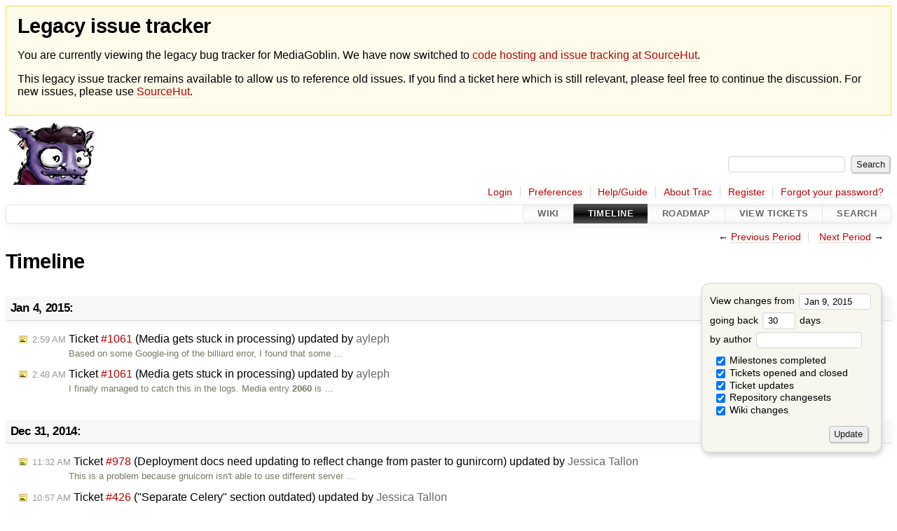

--- FILE ---
content_type: text/html;charset=utf-8
request_url: https://issues.mediagoblin.org/timeline?authors=&daysback=30&from=2015-01-09
body_size: 46610
content:


<!DOCTYPE html>
<html lang="en-US">   <head>
    <!-- # block head (placeholder in theme.html) -->
    <!-- # block head (content inherited from layout.html) -->
    <title>
      Timeline
          – GNU MediaGoblin

    </title>

    <meta http-equiv="Content-Type" content="text/html; charset=UTF-8" />
    <meta http-equiv="X-UA-Compatible" content="IE=edge" />
    <!--[if IE]><script>
        if (/^#__msie303:/.test(window.location.hash))
        window.location.replace(window.location.hash.replace(/^#__msie303:/, '#'));
        </script><![endif]-->

    <link rel="start"  href="/wiki" />
    <link rel="search"  href="/search" />
    <link rel="help"  href="/wiki/TracGuide" />
    <link rel="stylesheet"  href="/chrome/common/css/trac.css" type="text/css" />
    <link rel="stylesheet"  href="/chrome/common/css/timeline.css" type="text/css" />
    <link rel="stylesheet"  href="/chrome/common/css/jquery-ui/jquery-ui.css" type="text/css" />
    <link rel="stylesheet"  href="/chrome/common/css/jquery-ui-addons.css" type="text/css" />
    <link rel="icon"  href="/chrome/common/trac.ico" type="image/x-icon" />
    <link rel="alternate"  class="rss" href="/timeline?milestone=on&amp;ticket=on&amp;ticket_details=on&amp;changeset=on&amp;wiki=on&amp;authors=&amp;daysback=90&amp;format=rss&amp;max=50" title="RSS Feed" type="application/rss+xml" />
    <link rel="prev"  href="/timeline?authors=&amp;daysback=30&amp;from=2014-12-09" title="Previous Period" />
    <link rel="next"  href="/timeline?authors=&amp;daysback=30&amp;from=2015-02-09" title="Next Period" />
    <noscript>
      <style>
        .trac-noscript { display: none !important }
      </style>     </noscript>
    <link type="application/opensearchdescription+xml" rel="search"
          href="/search/opensearch"
          title="Search GNU MediaGoblin"/>
    <script>
      var jquery_ui={"ampm":true,"date_format":"M d, yy","day_names":{"abbreviated":["Sun","Mon","Tue","Wed","Thu","Fri","Sat"],"narrow":["S","M","T","W","T","F","S"],"wide":["Sunday","Monday","Tuesday","Wednesday","Thursday","Friday","Saturday"]},"default_timezone":0,"first_week_day":0,"month_names":{"abbreviated":["Jan","Feb","Mar","Apr","May","Jun","Jul","Aug","Sep","Oct","Nov","Dec"],"wide":["January","February","March","April","May","June","July","August","September","October","November","December"]},"period_names":{"am":["AM","AM"],"pm":["PM","PM"]},"show_timezone":false,"time_format":"h:mm:ss TT","timepicker_separator":", ","timezone_iso8601":false,"timezone_list":null};
    </script>
    <script src="/chrome/common/js/jquery.js"></script>
    <script src="/chrome/common/js/babel.js"></script>
    <script src="/chrome/common/js/trac.js"></script>
    <script src="/chrome/common/js/search.js"></script>
    <script src="/chrome/common/js/folding.js"></script>
    <script src="/chrome/common/js/jquery-ui.js"></script>
    <script src="/chrome/common/js/jquery-ui-addons.js"></script>
    <script src="/chrome/common/js/jquery-ui-i18n.js"></script>
    <script>
      jQuery(function($) {
        $(".trac-autofocus").focus();
        $(".trac-target-new").attr("target", "_blank");
        if ($.ui) { /* is jquery-ui added? */
          $(".trac-datepicker:not([readonly])")
            .prop("autocomplete", "off").datepicker();
          // Input current date when today is pressed.
          var _goToToday = $.datepicker._gotoToday;
          $.datepicker._gotoToday = function(id) {
            _goToToday.call(this, id);
            this._selectDate(id)
          };
          $(".trac-datetimepicker:not([readonly])")
            .prop("autocomplete", "off").datetimepicker();
        }
        $(".trac-disable").disableSubmit(".trac-disable-determinant");
        setTimeout(function() { $(".trac-scroll").scrollToTop() }, 1);
        $(".trac-disable-on-submit").disableOnSubmit();
      });
    </script>
    <!--   # include 'site_head.html' (layout.html) -->
    <!--   end of site_head.html -->
    <!-- # endblock head (content inherited from layout.html) -->
    <!-- # endblock head (placeholder in theme.html) -->
  </head> 
  <body>
    <!-- # block body (content inherited from theme.html) -->
    <!--   # include 'site_header.html' (theme.html) -->
<div id="siteheader" style="background: #fffceb; padding: 0.5rem 1rem; border: 1px solid #ffde37; margin-bottom: 0.5rem">
    <h1>Legacy issue tracker</h1>
    <p>You are currently viewing the legacy bug tracker for MediaGoblin. We have now switched to <a href="https://sr.ht/~mediagoblin/mediagoblin/">code hosting and issue tracking at SourceHut</a>.</p>
    <p>This legacy issue tracker remains available to allow us to reference old issues. If you find a ticket here which is still relevant, please feel free to continue the discussion. For new issues, please use <a href="https://sr.ht/~mediagoblin/mediagoblin/">SourceHut</a>.</p>
</div>    <!--   end of site_header.html -->

    <div id="banner">
      <div id="header">
        <a id="logo"
           href="http://issues.mediagoblin.org/">
          <img  alt="GNU MediaGoblin" src="/chrome/site/mediagoblin_bugs.png" /></a>


      </div>
      <form id="search" action="/search" method="get">
        <div>
          <label for="proj-search">Search:</label>
          <input type="text" id="proj-search" name="q" size="18"
                  value="" />
          <input type="submit" value="Search" />
        </div>
      </form>
          <div id="metanav" class="nav">
      <ul><li  class="first"><a href="/login">Login</a></li><li ><a href="/prefs">Preferences</a></li><li ><a href="/wiki/TracGuide">Help/Guide</a></li><li ><a href="/about">About Trac</a></li><li ><a href="/register">Register</a></li><li  class="last"><a href="/reset_password">Forgot your password?</a></li></ul>
    </div>

    </div>
        <div id="mainnav" class="nav">
      <ul><li  class="first"><a href="/wiki">Wiki</a></li><li  class="active"><a href="/timeline">Timeline</a></li><li ><a href="/roadmap">Roadmap</a></li><li ><a href="/report">View Tickets</a></li><li  class="last"><a href="/search">Search</a></li></ul>
    </div>


    <div id="main"
         >
      <div id="ctxtnav" class="nav">
        <h2>Context Navigation</h2>
        <ul>
          <li  class="first"><span>&larr; <a class="prev" href="/timeline?authors=&amp;daysback=30&amp;from=2014-12-09" title="Previous Period">Previous Period</a></span></li>
          <li  class="last"><span><a class="next" href="/timeline?authors=&amp;daysback=30&amp;from=2015-02-09" title="Next Period">Next Period</a> &rarr;</span></li>
        </ul>
        <hr />
      </div>

      

      

      <!-- # block content (placeholder in theme.html) -->
    <div id="content" class="timeline">

      <h1>Timeline</h1>

      <form id="prefs" method="get" action="/timeline">
        <div>
<label>View changes from           <input type="text" id="fromdate" class="trac-datepicker" size="10"
                 name="from" value="Jan 9, 2015" />
</label> <br /> <label>going back           <input type="text" size="3" name="daysback" value="30" />
 days</label> <br /> <label>by author           <input type="text" size="16" name="authors" value="" />
</label>        </div>
        <fieldset>
          <label>
            <input type="checkbox" name="milestone"
                    checked="checked"/> Milestones completed
          </label>
          <label>
            <input type="checkbox" name="ticket"
                    checked="checked"/> Tickets opened and closed
          </label>
          <label>
            <input type="checkbox" name="ticket_details"
                    checked="checked"/> Ticket updates
          </label>
          <label>
            <input type="checkbox" name="changeset"
                    checked="checked"/> Repository changesets
          </label>
          <label>
            <input type="checkbox" name="wiki"
                    checked="checked"/> Wiki changes
          </label>
        </fieldset>
        <div class="buttons">
          <input type="submit" name="update" value="Update" />
        </div>
      </form>

      <h2>Jan 4, 2015: </h2>
      <dl >
        <dt class="editedticket">
          <a href="/ticket/1061#comment:6">
            <span class="time">2:59 AM</span>
 Ticket <em title="defect: Media gets stuck in processing (edit)">#1061</em> (Media gets stuck in processing) updated by <span class="trac-author">ayleph</span>          </a>
        </dt>
        <dd class="editedticket">
          Based on some Google-ing of the billiard error, I found that some …
        </dd>
        <dt class="editedticket">
          <a href="/ticket/1061#comment:5">
            <span class="time">2:48 AM</span>
 Ticket <em title="defect: Media gets stuck in processing (edit)">#1061</em> (Media gets stuck in processing) updated by <span class="trac-author">ayleph</span>          </a>
        </dt>
        <dd class="editedticket">
          I finally managed to catch this in the logs. Media entry <strong>2060</strong> is …
        </dd>
      </dl>
      <h2>Dec 31, 2014: </h2>
      <dl >
        <dt class="editedticket">
          <a href="/ticket/978#comment:3">
            <span class="time">11:32 AM</span>
 Ticket <em title="defect: Deployment docs need updating to reflect change from paster to gunircorn (edit)">#978</em> (Deployment docs need updating to reflect change from paster to gunircorn) updated by <span class="trac-author">Jessica Tallon</span>          </a>
        </dt>
        <dd class="editedticket">
          This is a problem because gnuicorn isn't able to use different server …
        </dd>
        <dt class="editedticket">
          <a href="/ticket/426#comment:13">
            <span class="time">10:57 AM</span>
 Ticket <em title="defect: &#34;Separate Celery&#34; section outdated (edit)">#426</em> ("Separate Celery" section outdated) updated by <span class="trac-author">Jessica Tallon</span>          </a>
        </dt>
        <dd class="editedticket">
          I'm not sure who lazycelery is designed for. If you're hacking on …
        </dd>
      </dl>
      <h2>Dec 22, 2014: </h2>
      <dl >
        <dt class="editedticket">
          <a href="/ticket/1065#comment:3">
            <span class="time">12:15 PM</span>
 Ticket <em title="defect: Timestamps are not UTC (edit)">#1065</em> (Timestamps are not UTC) updated by <span class="trac-author">Jessica Tallon</span>          </a>
        </dt>
        <dd class="editedticket">
          <i>Status</i> changed<br />Okay this was done based on the assumption that everything stored and …
        </dd>
        <dt class="editedticket">
          <a href="/ticket/1079#comment:4">
            <span class="time">11:18 AM</span>
 Ticket <em title="defect: Activity.content is not fully translatable (edit)">#1079</em> (Activity.content is not fully translatable) updated by <span class="trac-author">Jessica Tallon</span>          </a>
        </dt>
        <dd class="editedticket">
          <i>Resolution</i>, <i>Status</i> changed<br />I just looked back over the commit and noticed this isn't fully …
        </dd>
        <dt class="closedticket">
          <a href="/ticket/1079#comment:3">
            <span class="time">11:04 AM</span>
 Ticket <em title="defect: Activity.content is not fully translatable (closed: fixed)">#1079</em> (Activity.content is not fully translatable) closed by <span class="trac-author">Jessica Tallon</span>          </a>
        </dt>
        <dd class="closedticket">
          fixed: This has been fixed as of …
        </dd>
        <dt class="editedticket">
          <a href="/ticket/1079#comment:2">
            <span class="time">9:48 AM</span>
 Ticket <em title="defect: Activity.content is not fully translatable (edit)">#1079</em> (Activity.content is not fully translatable) updated by <span class="trac-author">Jessica Tallon</span>          </a>
        </dt>
        <dd class="editedticket">
          <i>Owner</i>, <i>Status</i> changed<br />Thanks for your suggestion Jankusangi, I'll make sure to incorporate …
        </dd>
      </dl>
      <h2>Dec 18, 2014: </h2>
      <dl >
        <dt class="editedticket">
          <a href="/ticket/1079#comment:1">
            <span class="time">6:12 PM</span>
 Ticket <em title="defect: Activity.content is not fully translatable (edit)">#1079</em> (Activity.content is not fully translatable) updated by <span class="trac-author">JanKusanagi</span>          </a>
        </dt>
        <dd class="editedticket">
          In addition to that, when the object has a displayName (as images …
        </dd>
        <dt class="editedticket">
          <a href="/ticket/749#comment:1">
            <span class="time">4:20 PM</span>
 Ticket <em title="defect: With JS, videos can be (un)paused only with mouse; without JS, only ... (edit)">#749</em> (With JS, videos can be (un)paused only with mouse; without JS, only ...) updated by <span class="trac-author">Aleksej</span>          </a>
        </dt>
        <dd class="editedticket">
          <i>Summary</i> changed<br />
        </dd>
        <dt class="editedticket">
          <a href="/ticket/248#comment:10">
            <span class="time">4:07 PM</span>
 Ticket <em title="task: Tutorial of the codebase documentation in wiki (edit)">#248</em> (Tutorial of the codebase documentation in wiki) updated by <span class="trac-author">Jessica Tallon</span>          </a>
        </dt>
        <dd class="editedticket">
          <i>Priority</i> changed<br />I am changing the priority of this from major to minor. While I agree …
        </dd>
        <dt class="closedticket">
          <a href="/ticket/807#comment:2">
            <span class="time">3:44 PM</span>
 Ticket <em title="defect: update &#34;gmg theme assetlink&#34; in mediagoblin.ini (closed: fixed)">#807</em> (update "gmg theme assetlink" in mediagoblin.ini) closed by <span class="trac-author">Jessica Tallon</span>          </a>
        </dt>
        <dd class="closedticket">
          fixed: This has already been fixed as of …
        </dd>
        <dt class="closedticket">
          <a href="/ticket/1066#comment:3">
            <span class="time">8:55 AM</span>
 Ticket <em title="defect: Dianara gets &#34;Invalid Oauth parameter&#34; when passing 'count' or ... (closed: fixed)">#1066</em> (Dianara gets "Invalid Oauth parameter" when passing 'count' or ...) closed by <span class="trac-author">Jessica Tallon</span>          </a>
        </dt>
        <dd class="closedticket">
          fixed: Fixed in …
        </dd>
        <dt class="newticket">
          <a href="/ticket/1079">
            <span class="time">7:39 AM</span>
 Ticket <em title="defect: Activity.content is not fully translatable (new)">#1079</em> (Activity.content is not fully translatable) created by <span class="trac-author">Jessica Tallon</span>          </a>
        </dt>
        <dd class="newticket">
          Currently the "object" in the Activity.content is not translatable …
        </dd>
      </dl>
      <h2>Dec 16, 2014: </h2>
      <dl >
        <dt class="editedticket">
          <a href="/ticket/1066#comment:2">
            <span class="time">12:18 PM</span>
 Ticket <em title="defect: Dianara gets &#34;Invalid Oauth parameter&#34; when passing 'count' or ... (edit)">#1066</em> (Dianara gets "Invalid Oauth parameter" when passing 'count' or ...) updated by <span class="trac-author">Jessica Tallon</span>          </a>
        </dt>
        <dd class="editedticket">
          <i>Owner</i>, <i>Status</i> changed<br />
        </dd>
        <dt class="closedticket">
          <a href="/ticket/1078#comment:2">
            <span class="time">12:17 PM</span>
 Ticket <em title="defect: /api/user/&lt;user&gt;/inbox gives error 500 (closed: fixed)">#1078</em> (/api/user/&lt;user&gt;/inbox gives error 500) closed by <span class="trac-author">Jessica Tallon</span>          </a>
        </dt>
        <dd class="closedticket">
          fixed: You're right <code>.all</code> does indeed return a list. Removing <code>.all</code> has …
        </dd>
        <dt class="closedticket">
          <a href="/ticket/1077#comment:2">
            <span class="time">12:06 PM</span>
 Ticket <em title="defect: 500 error updating comments in API (closed: fixed)">#1077</em> (500 error updating comments in API) closed by <span class="trac-author">Jessica Tallon</span>          </a>
        </dt>
        <dd class="closedticket">
          fixed: This has been fixed as of …
        </dd>
        <dt class="editedticket">
          <a href="/ticket/1077#comment:1">
            <span class="time">11:36 AM</span>
 Ticket <em title="defect: 500 error updating comments in API (edit)">#1077</em> (500 error updating comments in API) updated by <span class="trac-author">Jessica Tallon</span>          </a>
        </dt>
        <dd class="editedticket">
          <i>Owner</i>, <i>Status</i> changed<br />
        </dd>
      </dl>
      <h2>Dec 15, 2014: </h2>
      <dl >
        <dt class="editedticket">
          <a href="/ticket/1078#comment:1">
            <span class="time">7:06 PM</span>
 Ticket <em title="defect: /api/user/&lt;user&gt;/inbox gives error 500 (edit)">#1078</em> (/api/user/&lt;user&gt;/inbox gives error 500) updated by <span class="trac-author">Jonas Haraldsson</span>          </a>
        </dt>
        <dd class="editedticket">
          I'm not experienced in sqlalchemy, but possibly fixed by removing …
        </dd>
        <dt class="newticket">
          <a href="/ticket/1078">
            <span class="time">6:37 PM</span>
 Ticket <em title="defect: /api/user/&lt;user&gt;/inbox gives error 500 (new)">#1078</em> (/api/user/&lt;user&gt;/inbox gives error 500) created by <span class="trac-author">Jonas Haraldsson</span>          </a>
        </dt>
        <dd class="newticket">
           […]
        </dd>
        <dt class="newticket">
          <a href="/ticket/1077">
            <span class="time">6:21 PM</span>
 Ticket <em title="defect: 500 error updating comments in API (new)">#1077</em> (500 error updating comments in API) created by <span class="trac-author">Jessica Tallon</span>          </a>
        </dt>
        <dd class="newticket">
          Using the API you get a HTTP 500 error when you try and send an …
        </dd>
        <dt class="closedticket">
          <a href="/ticket/1064#comment:3">
            <span class="time">6:17 PM</span>
 Ticket <em title="defect: API lacking major and minor feed (closed: fixed)">#1064</em> (API lacking major and minor feed) closed by <span class="trac-author">Jessica Tallon</span>          </a>
        </dt>
        <dd class="closedticket">
          fixed: This has been fixed in …
        </dd>
        <dt class="editedticket">
          <a href="/ticket/1064#comment:2">
            <span class="time">1:50 PM</span>
 Ticket <em title="defect: API lacking major and minor feed (edit)">#1064</em> (API lacking major and minor feed) updated by <span class="trac-author">Jessica Tallon</span>          </a>
        </dt>
        <dd class="editedticket">
          <i>Owner</i>, <i>Status</i> changed<br />
        </dd>
        <dt class="closedticket">
          <a href="/ticket/1069#comment:2">
            <span class="time">11:31 AM</span>
 Ticket <em title="defect: API doesn't support deleting media (closed: fixed)">#1069</em> (API doesn't support deleting media) closed by <span class="trac-author">Jessica Tallon</span>          </a>
        </dt>
        <dd class="closedticket">
          fixed: This is now fixed as of …
        </dd>
        <dt class="editedticket">
          <a href="/ticket/1065#comment:2">
            <span class="time">9:16 AM</span>
 Ticket <em title="defect: Timestamps are not UTC (edit)">#1065</em> (Timestamps are not UTC) updated by <span class="trac-author">Jessica Tallon</span>          </a>
        </dt>
        <dd class="editedticket">
          <i>Milestone</i> changed<br />
        </dd>
        <dt class="editedticket">
          <a href="/ticket/1069#comment:1">
            <span class="time">8:55 AM</span>
 Ticket <em title="defect: API doesn't support deleting media (edit)">#1069</em> (API doesn't support deleting media) updated by <span class="trac-author">Jessica Tallon</span>          </a>
        </dt>
        <dd class="editedticket">
          <i>Owner</i>, <i>Status</i> changed<br />
        </dd>
        <dt class="editedticket">
          <a href="/ticket/1072#comment:1">
            <span class="time">8:50 AM</span>
 Ticket <em title="defect: [API] Updated objects don't have &#34;updated&#34; field (edit)">#1072</em> ([API] Updated objects don't have "updated" field) updated by <span class="trac-author">Jessica Tallon</span>          </a>
        </dt>
        <dd class="editedticket">
          The database unfortunately does not store the updated time and only …
        </dd>
        <dt class="closedticket">
          <a href="/ticket/1074#comment:2">
            <span class="time">8:44 AM</span>
 Ticket <em title="enhancement: Upload audio to GNU MediaGoblin via the API (closed: duplicate)">#1074</em> (Upload audio to GNU MediaGoblin via the API) closed by <span class="trac-author">Jessica Tallon</span>          </a>
        </dt>
        <dd class="closedticket">
          duplicate: This is a duplicate of <a class="new ticket" href="/ticket/1073" title="#1073: defect: 'audio' objectType is not accepted. (new)">#1073</a>.
        </dd>
        <dt class="editedticket">
          <a href="/ticket/1073#comment:2">
            <span class="time">8:43 AM</span>
 Ticket <em title="defect: 'audio' objectType is not accepted. (edit)">#1073</em> ('audio' objectType is not accepted.) updated by <span class="trac-author">Jessica Tallon</span>          </a>
        </dt>
        <dd class="editedticket">
          Since I will likely be implementing 'audio' and 'video' types …
        </dd>
        <dt class="editedticket">
          <a href="/ticket/1076#comment:1">
            <span class="time">8:39 AM</span>
 Ticket <em title="enhancement: videos are not supported in the API (edit)">#1076</em> (videos are not supported in the API) updated by <span class="trac-author">Jessica Tallon</span>          </a>
        </dt>
        <dd class="editedticket">
          <i>Description</i> changed<br />
        </dd>
        <dt class="newticket">
          <a href="/ticket/1076">
            <span class="time">8:39 AM</span>
 Ticket <em title="enhancement: videos are not supported in the API (new)">#1076</em> (videos are not supported in the API) created by <span class="trac-author">Jessica Tallon</span>          </a>
        </dt>
        <dd class="newticket">
          You should be able to upload and interact with videos like you can …
        </dd>
        <dt class="editedticket">
          <a href="/ticket/1073#comment:1">
            <span class="time">8:33 AM</span>
 Ticket <em title="defect: 'audio' objectType is not accepted. (edit)">#1073</em> ('audio' objectType is not accepted.) updated by <span class="trac-author">Jessica Tallon</span>          </a>
        </dt>
        <dd class="editedticket">
          <i>Description</i>, <i>Keywords</i>, <i>Summary</i> changed<br />
        </dd>
      </dl>
      <h2>Dec 14, 2014: </h2>
      <dl >
        <dt class="editedticket">
          <a href="/ticket/1008#comment:3">
            <span class="time">7:29 PM</span>
 Ticket <em title="enhancement: gmg makeadmin &lt;user&gt; don't work... (edit)">#1008</em> (gmg makeadmin &lt;user&gt; don't work...) updated by <span class="trac-author">Christopher Allan Webber</span>          </a>
        </dt>
        <dd class="editedticket">
          I believe the source of the problem here is that it's running without …
        </dd>
        <dt class="closedticket">
          <a href="/ticket/1060#comment:3">
            <span class="time">6:57 PM</span>
 Ticket <em title="task: Add a stable branch (closed: fixed)">#1060</em> (Add a stable branch) closed by <span class="trac-author">Christopher Allan Webber</span>          </a>
        </dt>
        <dd class="closedticket">
          fixed: I've set up master (ironically, not yet stable... I'll wait for the …
        </dd>
        <dt class="editedticket">
          <a href="/ticket/1060#comment:2">
            <span class="time">6:40 PM</span>
 Ticket <em title="task: Add a stable branch (edit)">#1060</em> (Add a stable branch) updated by <span class="trac-author">Christopher Allan Webber</span>          </a>
        </dt>
        <dd class="editedticket">
          <i>Owner</i>, <i>Status</i> changed<br />
        </dd>
        <dt class="editedticket">
          <a href="/ticket/1060#comment:1">
            <span class="time">6:39 PM</span>
 Ticket <em title="task: Add a stable branch (edit)">#1060</em> (Add a stable branch) updated by <span class="trac-author">Christopher Allan Webber</span>          </a>
        </dt>
        <dd class="editedticket">
          I have made this branch, pushed to origin, and made it the default on …
        </dd>
        <dt class="editedticket">
          <a href="/ticket/1008#comment:2">
            <span class="time">6:20 AM</span>
 Ticket <em title="enhancement: gmg makeadmin &lt;user&gt; don't work... (edit)">#1008</em> (gmg makeadmin &lt;user&gt; don't work...) updated by <span class="trac-author">ayleph</span>          </a>
        </dt>
        <dd class="editedticket">
          <i>Status</i> changed<br />Trying to make better use of the Trac workflow by marking this bug …
        </dd>
        <dt class="closedticket">
          <a href="/ticket/980#comment:3">
            <span class="time">6:18 AM</span>
 Ticket <em title="defect: Registration (not) disabled (closed: worksforme)">#980</em> (Registration (not) disabled) closed by <span class="trac-author">ayleph</span>          </a>
        </dt>
        <dd class="closedticket">
          worksforme: There have been no responses to this issue. Disabling registration has …
        </dd>
      </dl>
      <h2>Dec 13, 2014: </h2>
      <dl >
        <dt class="closedticket">
          <a href="/ticket/1071#comment:2">
            <span class="time">4:09 PM</span>
 Ticket <em title="defect: Translations can't compile (closed: fixed)">#1071</em> (Translations can't compile) closed by <span class="trac-author">Christopher Allan Webber</span>          </a>
        </dt>
        <dd class="closedticket">
          fixed: I pushed a "fix", or rather, a workaround, that skips Lojban for now …
        </dd>
        <dt class="editedticket">
          <a href="/ticket/1075#comment:1">
            <span class="time">3:16 PM</span>
 Ticket <em title="defect: Separate celery ignores logging (edit)">#1075</em> (Separate celery ignores logging) updated by <span class="trac-author">ayleph</span>          </a>
        </dt>
        <dd class="editedticket">
          As a workaround, I've commented out the below line in …
        </dd>
        <dt class="newticket">
          <a href="/ticket/1075">
            <span class="time">3:08 PM</span>
 Ticket <em title="defect: Separate celery ignores logging (new)">#1075</em> (Separate celery ignores logging) created by <span class="trac-author">ayleph</span>          </a>
        </dt>
        <dd class="newticket">
          I use a systemd init script to start celeryd. In that init script, I …
        </dd>
        <dt class="editedticket">
          <a href="/ticket/1074#comment:1">
            <span class="time">2:12 PM</span>
 Ticket <em title="enhancement: Upload audio to GNU MediaGoblin via the API (edit)">#1074</em> (Upload audio to GNU MediaGoblin via the API) updated by <span class="trac-author">JanKusanagi</span>          </a>
        </dt>
        <dd class="editedticket">
          <i>Cc</i> changed<br />Pump.io is indeed able to store audio (and video, and any other kind …
        </dd>
        <dt class="newticket">
          <a href="/ticket/1074">
            <span class="time">1:16 PM</span>
 Ticket <em title="enhancement: Upload audio to GNU MediaGoblin via the API (new)">#1074</em> (Upload audio to GNU MediaGoblin via the API) created by <span class="trac-author">Jessica Tallon</span>          </a>
        </dt>
        <dd class="newticket">
          Currently it's not possible to upload audio to GNU MediaGoblin via the …
        </dd>
        <dt class="closedticket">
          <a href="/ticket/930#comment:3">
            <span class="time">9:01 AM</span>
 Ticket <em title="defect: allow_registration = false  doesnt work (closed: worksforme)">#930</em> (allow_registration = false  doesnt work) closed by <span class="trac-author">ayleph</span>          </a>
        </dt>
        <dd class="closedticket">
          worksforme: This is not a reproduceable issue. <code>allow_registration=false</code> does …
        </dd>
        <dt class="newticket">
          <a href="/ticket/1073">
            <span class="time">1:35 AM</span>
 Ticket <em title="defect: 'audio' objectType is not accepted. (new)">#1073</em> ('audio' objectType is not accepted.) created by <span class="trac-author">JanKusanagi</span>          </a>
        </dt>
        <dd class="newticket">
          Trying to post an 'audio' object returns:

HTTP 400: Bad Request. 
 […]
        </dd>
        <dt class="newticket">
          <a href="/ticket/1072">
            <span class="time">12:52 AM</span>
 Ticket <em title="defect: [API] Updated objects don't have &#34;updated&#34; field (new)">#1072</em> ([API] Updated objects don't have "updated" field) created by <span class="trac-author">JanKusanagi</span>          </a>
        </dt>
        <dd class="newticket">
          This is probably quite low priority, but for completeness sake, …
        </dd>
      </dl>
      <h2>Dec 12, 2014: </h2>
      <dl >
        <dt class="editedticket">
          <a href="/ticket/1071#comment:1">
            <span class="time">10:37 PM</span>
 Ticket <em title="defect: Translations can't compile (edit)">#1071</em> (Translations can't compile) updated by <span class="trac-author">Christopher Allan Webber</span>          </a>
        </dt>
        <dd class="editedticket">
          <i>Owner</i>, <i>Status</i> changed<br />
        </dd>
        <dt class="newticket">
          <a href="/ticket/1071">
            <span class="time">10:37 PM</span>
 Ticket <em title="defect: Translations can't compile (new)">#1071</em> (Translations can't compile) created by <span class="trac-author">Christopher Allan Webber</span>          </a>
        </dt>
        <dd class="newticket">
          Translations can't compile currently thanks to Babel not knowing how …
        </dd>
        <dt class="newticket">
          <a href="/ticket/1070">
            <span class="time">9:35 PM</span>
 Ticket <em title="defect: Handling languages Babel currently doesn't (Na'vi, Lojban) (new)">#1070</em> (Handling languages Babel currently doesn't (Na'vi, Lojban)) created by <span class="trac-author">Christopher Allan Webber</span>          </a>
        </dt>
        <dd class="newticket">
          Currently, Babel doesn't support languages like Na'vi, Lojban.  The …
        </dd>
        <dt class="newticket">
          <a href="/ticket/1069">
            <span class="time">3:06 PM</span>
 Ticket <em title="defect: API doesn't support deleting media (new)">#1069</em> (API doesn't support deleting media) created by <span class="trac-author">Jessica Tallon</span>          </a>
        </dt>
        <dd class="newticket">
          In pump.io you can delete media by performing a "delete" activity:

 …
        </dd>
        <dt class="closedticket">
          <a href="/ticket/1056#comment:8">
            <span class="time">2:40 PM</span>
 Ticket <em title="defect: endpoints redirect to trailing / endpoint if missing (closed: fixed)">#1056</em> (endpoints redirect to trailing / endpoint if missing) closed by <span class="trac-author">Jessica Tallon</span>          </a>
        </dt>
        <dd class="closedticket">
          fixed: This is fixed as of …
        </dd>
        <dt class="editedticket">
          <a href="/ticket/1066#comment:1">
            <span class="time">9:04 AM</span>
 Ticket <em title="defect: Dianara gets &#34;Invalid Oauth parameter&#34; when passing 'count' or ... (edit)">#1066</em> (Dianara gets "Invalid Oauth parameter" when passing 'count' or ...) updated by <span class="trac-author">Jessica Tallon</span>          </a>
        </dt>
        <dd class="editedticket">
          <i>Milestone</i> changed<br />
        </dd>
      </dl>
      <h2>Dec 11, 2014: </h2>
      <dl >
        <dt class="newticket">
          <a href="/ticket/1066">
            <span class="time">8:16 PM</span>
 Ticket <em title="defect: Dianara gets &#34;Invalid Oauth parameter&#34; when passing 'count' or ... (new)">#1066</em> (Dianara gets "Invalid Oauth parameter" when passing 'count' or ...) created by <span class="trac-author">JanKusanagi</span>          </a>
        </dt>
        <dd class="newticket">
          When trying to fetch a feed from Dianara, like /inbox/major it works …
        </dd>
        <dt class="editedticket">
          <a href="/ticket/1065#comment:1">
            <span class="time">7:52 PM</span>
 Ticket <em title="defect: Timestamps are not UTC (edit)">#1065</em> (Timestamps are not UTC) updated by <span class="trac-author">JanKusanagi</span>          </a>
        </dt>
        <dd class="editedticket">
          <i>Cc</i> changed<br />Yes, I've seen this from Dianara. With Tsyesika's server I had a 1h …
        </dd>
        <dt class="newticket">
          <a href="/ticket/1065">
            <span class="time">7:24 PM</span>
 Ticket <em title="defect: Timestamps are not UTC (new)">#1065</em> (Timestamps are not UTC) created by <span class="trac-author">Jonas Haraldsson</span>          </a>
        </dt>
        <dd class="newticket">
          All timestamps are generated from localtime …
        </dd>
        <dt class="editedticket">
          <a href="/ticket/1056#comment:7">
            <span class="time">4:48 PM</span>
 Ticket <em title="defect: endpoints redirect to trailing / endpoint if missing (edit)">#1056</em> (endpoints redirect to trailing / endpoint if missing) updated by <span class="trac-author">Jessica Tallon</span>          </a>
        </dt>
        <dd class="editedticket">
          <i>Owner</i>, <i>Status</i> changed<br />
        </dd>
        <dt class="closedticket">
          <a href="/ticket/1055#comment:6">
            <span class="time">4:43 PM</span>
 Ticket <em title="defect: API feed sort order (closed: fixed)">#1055</em> (API feed sort order) closed by <span class="trac-author">Jessica Tallon</span>          </a>
        </dt>
        <dd class="closedticket">
          fixed: This has been fixed as of …
        </dd>
        <dt class="editedticket">
          <a href="/ticket/1047#comment:1">
            <span class="time">4:31 PM</span>
 Ticket <em title="defect: Server error when URL contains weird characters (edit)">#1047</em> (Server error when URL contains weird characters) updated by <span class="trac-author">Christopher Allan Webber</span>          </a>
        </dt>
        <dd class="editedticket">
          ayleph, thanks for submitting.  Can you submit steps to reproduce?
        </dd>
        <dt class="editedticket">
          <a href="/ticket/963#comment:1">
            <span class="time">3:44 PM</span>
 Ticket <em title="enhancement: to/cc/bto/bcc not supported on activities (edit)">#963</em> (to/cc/bto/bcc not supported on activities) updated by <span class="trac-author">JanKusanagi</span>          </a>
        </dt>
        <dd class="editedticket">
          <i>Cc</i> changed<br />For the record, this is reversed:

&gt; * Following (those who are …
        </dd>
        <dt class="editedticket">
          <a href="/ticket/998#comment:1">
            <span class="time">3:19 PM</span>
 Ticket <em title="enhancement: Profile in Topbar (edit)">#998</em> (Profile in Topbar) updated by <span class="trac-author">JanKusanagi</span>          </a>
        </dt>
        <dd class="editedticket">
          <i>Cc</i> changed<br />+1 to this. Seeing only the triangle and having to click it to see …
        </dd>
        <dt class="closedticket">
          <a href="/ticket/1026#comment:3">
            <span class="time">3:15 PM</span>
 Ticket <em title="defect: Inbox links and url points to feed (outbox) addresses (closed: fixed)">#1026</em> (Inbox links and url points to feed (outbox) addresses) closed by <span class="trac-author">JanKusanagi</span>          </a>
        </dt>
        <dd class="closedticket">
          fixed: Setting as 'fixed' again; Tsyesika created a new, proper issue for the …
        </dd>
        <dt class="editedticket">
          <a href="/ticket/1055#comment:5">
            <span class="time">3:14 PM</span>
 Ticket <em title="defect: API feed sort order (edit)">#1055</em> (API feed sort order) updated by <span class="trac-author">JanKusanagi</span>          </a>
        </dt>
        <dd class="editedticket">
          <i>Cc</i> changed<br />
        </dd>
        <dt class="editedticket">
          <a href="/ticket/1064#comment:1">
            <span class="time">3:03 PM</span>
 Ticket <em title="defect: API lacking major and minor feed (edit)">#1064</em> (API lacking major and minor feed) updated by <span class="trac-author">JanKusanagi</span>          </a>
        </dt>
        <dd class="editedticket">
          <i>Cc</i> changed<br />
        </dd>
        <dt class="newticket">
          <a href="/ticket/1064">
            <span class="time">2:59 PM</span>
 Ticket <em title="defect: API lacking major and minor feed (new)">#1064</em> (API lacking major and minor feed) created by <span class="trac-author">Jessica Tallon</span>          </a>
        </dt>
        <dd class="newticket">
          Currently the API only has the <code>/api/user/&lt;username&gt;/feed</code> endpoint …
        </dd>
        <dt class="editedticket">
          <a href="/ticket/1026#comment:2">
            <span class="time">2:56 PM</span>
 Ticket <em title="defect: Inbox links and url points to feed (outbox) addresses (edit)">#1026</em> (Inbox links and url points to feed (outbox) addresses) updated by <span class="trac-author">JanKusanagi</span>          </a>
        </dt>
        <dd class="editedticket">
          <i>Cc</i>, <i>Resolution</i>, <i>Status</i> changed<br />Reminder: "cloned" feeds: /feed/major and /feed/minor pointing to the …
        </dd>
        <dt class="editedticket">
          <a href="/ticket/1063#comment:1">
            <span class="time">2:42 PM</span>
 Ticket <em title="defect: Impeller should upload photos (edit)">#1063</em> (Impeller should upload photos) updated by <span class="trac-author">Jessica Tallon</span>          </a>
        </dt>
        <dd class="editedticket">
          <i>Owner</i>, <i>Status</i> changed<br />
        </dd>
        <dt class="newticket">
          <a href="/ticket/1063">
            <span class="time">2:42 PM</span>
 Ticket <em title="defect: Impeller should upload photos (new)">#1063</em> (Impeller should upload photos) created by <span class="trac-author">Jessica Tallon</span>          </a>
        </dt>
        <dd class="newticket">
          It would be great to get it so that you could upload photos to …
        </dd>
        <dt class="editedticket">
          <a href="/ticket/1055#comment:4">
            <span class="time">2:03 PM</span>
 Ticket <em title="defect: API feed sort order (edit)">#1055</em> (API feed sort order) updated by <span class="trac-author">Jessica Tallon</span>          </a>
        </dt>
        <dd class="editedticket">
          <i>Owner</i>, <i>Status</i> changed<br />
        </dd>
        <dt class="editedticket">
          <a href="/ticket/1055#comment:3">
            <span class="time">2:03 PM</span>
 Ticket <em title="defect: API feed sort order (edit)">#1055</em> (API feed sort order) updated by <span class="trac-author">Jessica Tallon</span>          </a>
        </dt>
        <dd class="editedticket">
          Feeds are available for reading to the user who's feed it is.
        </dd>
        <dt class="closedticket">
          <a href="/ticket/1053#comment:3">
            <span class="time">12:07 PM</span>
 Ticket <em title="defect: API Image object height/width attributes missing (closed: fixed)">#1053</em> (API Image object height/width attributes missing) closed by <span class="trac-author">Jessica Tallon</span>          </a>
        </dt>
        <dd class="closedticket">
          fixed: Fixed in …
        </dd>
        <dt class="editedticket">
          <a href="/ticket/1061#comment:4">
            <span class="time">9:05 AM</span>
 Ticket <em title="defect: Media gets stuck in processing (edit)">#1061</em> (Media gets stuck in processing) updated by <span class="trac-author">ayleph</span>          </a>
        </dt>
        <dd class="editedticket">
          Replying to <a class="ticket" href="/ticket/1061#comment:3" title="Comment 3">breton</a>:
&gt; Please, send me a link to the file …
        </dd>
        <dt class="editedticket">
          <a href="/ticket/1061#comment:3">
            <span class="time">8:46 AM</span>
 Ticket <em title="defect: Media gets stuck in processing (edit)">#1061</em> (Media gets stuck in processing) updated by <span class="trac-author">Boris Bobrov</span>          </a>
        </dt>
        <dd class="editedticket">
          &gt; but the issue appears to be with celery and not with the file

Or …
        </dd>
        <dt class="editedticket">
          <a href="/ticket/1034#comment:6">
            <span class="time">8:34 AM</span>
 Ticket <em title="defect: &#34;addmedia&#34; command doesn't handle UTF8 titles/descriptions (edit)">#1034</em> ("addmedia" command doesn't handle UTF8 titles/descriptions) updated by <span class="trac-author">ayleph</span>          </a>
        </dt>
        <dd class="editedticket">
          Is this similar to outstanding issue <a class="closed ticket" href="/ticket/1047" title="#1047: defect: Server error when URL contains weird characters (closed: invalid)">#1047</a>?
        </dd>
        <dt class="editedticket">
          <a href="/ticket/1061#comment:2">
            <span class="time">8:21 AM</span>
 Ticket <em title="defect: Media gets stuck in processing (edit)">#1061</em> (Media gets stuck in processing) updated by <span class="trac-author">ayleph</span>          </a>
        </dt>
        <dd class="editedticket">
          Replying to <a class="ticket" href="/ticket/1061#comment:1" title="Comment 1">breton</a>:
&gt; Are these videos? Do the files stop …
        </dd>
        <dt class="editedticket">
          <a href="/ticket/1061#comment:1">
            <span class="time">8:20 AM</span>
 Ticket <em title="defect: Media gets stuck in processing (edit)">#1061</em> (Media gets stuck in processing) updated by <span class="trac-author">Boris Bobrov</span>          </a>
        </dt>
        <dd class="editedticket">
          Are these videos? Do the files stop processing every time you upload …
        </dd>
        <dt class="attachment">
          <a href="/attachment/ticket/1061/stuck-in-processing.png">
            <span class="time">8:07 AM</span>
 <em>stuck-in-processing.png</em> attached to <em class="trac-parent-resource" title="defect: Media gets stuck in processing (new)">Ticket #1061</em> by <span class="trac-author">ayleph</span>          </a>
        </dt>
        <dd class="attachment">
          media stuck in processing
        </dd>
        <dt class="newticket">
          <a href="/ticket/1061">
            <span class="time">8:06 AM</span>
 Ticket <em title="defect: Media gets stuck in processing (new)">#1061</em> (Media gets stuck in processing) created by <span class="trac-author">ayleph</span>          </a>
        </dt>
        <dd class="newticket">
          I occasionally see media get "stuck" in processing in the media …
        </dd>
        <dt class="closedticket">
          <a href="/ticket/876#comment:1">
            <span class="time">6:26 AM</span>
 Ticket <em title="defect: celery crash (closed: fixed)">#876</em> (celery crash) closed by <span class="trac-author">ayleph</span>          </a>
        </dt>
        <dd class="closedticket">
          fixed: This issue was addressed in the v0.7.1 release. From the release notes …
        </dd>
      </dl>
      <h2>Dec 10, 2014: </h2>
      <dl >
        <dt class="editedticket">
          <a href="/ticket/1053#comment:2">
            <span class="time">1:19 PM</span>
 Ticket <em title="defect: API Image object height/width attributes missing (edit)">#1053</em> (API Image object height/width attributes missing) updated by <span class="trac-author">Jessica Tallon</span>          </a>
        </dt>
        <dd class="editedticket">
          <i>Owner</i>, <i>Status</i> changed<br />
        </dd>
      </dl>
<div class="trac-help">
  <strong>Note:</strong>
 See   <a href="/wiki/TracTimeline">TracTimeline</a>
 for information about the timeline view.
</div>
    </div>
        <!-- # block content (content inherited from layout.html) -->
    <script type="text/javascript">
      jQuery("body").addClass("trac-has-js");
    </script>
    <div id="altlinks">
      <h3>Download in other formats:</h3>
      <ul>
        <li class="first last">
          <a rel="nofollow" href="/timeline?milestone=on&amp;ticket=on&amp;ticket_details=on&amp;changeset=on&amp;wiki=on&amp;authors=&amp;daysback=90&amp;format=rss&amp;max=50"
              class="rss">
            RSS Feed</a>
        </li>
      </ul>
    </div>
    <!-- # endblock content (content inherited from layout.html) -->

      <!-- # endblock content (placeholder in theme.html) -->
    </div>

    <div id="footer"><hr/>
      <a id="tracpowered" href="https://trac.edgewall.org/"
         ><img src="/chrome/common/trac_logo_mini.png" height="30"
               width="107" alt="Trac Powered"/></a>
      <p class="left">
Powered by         <a href="/about"><strong>Trac 1.6</strong></a>
        <br />
 By         <a href="http://www.edgewall.org/">Edgewall Software</a>
.      </p>
      <p class="right"><a href="http://mediagoblin.org/">GNU MediaGoblin</a> issue tracker</p>
    </div>
    <!--   # include 'site_footer.html' (theme.html) -->
    <!--   end of site_footer.html -->
    <!-- # endblock body (content inherited from theme.html) -->
  </body> </html>